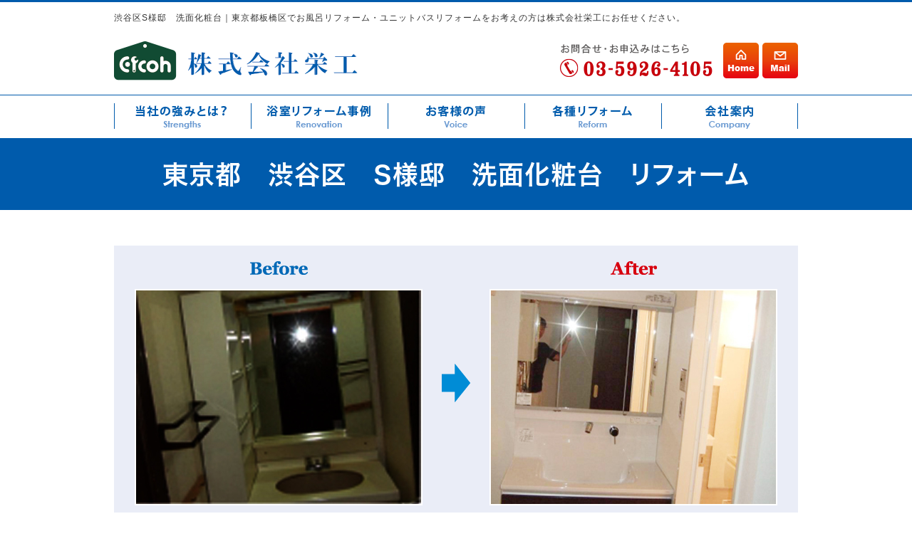

--- FILE ---
content_type: text/html
request_url: https://www.tokyo-ofuroreform.com/bath-3.html
body_size: 3596
content:
<!DOCTYPE html>
<html lang="ja">
<head prefix="og:http://ogp.me/ns#">
<meta charset="Shift_JIS">
<title>渋谷区S様邸　洗面化粧台｜東京都板橋区のお風呂リフォーム・ユニットバスリフォーム｜株式会社栄工</title>
<meta name="description" content="渋谷区S様邸　洗面化粧台｜東京都でお風呂リフォーム・ユニットバスリフォームをお考えの方は株式会社栄工にお任せください。給湯器交換・排水管工事・洗面化粧台・トイレなど、水まわりのリフォーム実績多数！お気軽にご相談ください。">
<meta name="viewport" content="width=1260">
<meta property="og:site_name" content="株式会社栄工">
<link rel="canonical" href="https://www.tokyo-ofuroreform.com/bath-3.html">
<link rel="alternate" media="only screen and (max-width: 640px)" href="/smartphone/bath-3.html">
<link rel="stylesheet" href="/datacss/style-960.css">
<link rel="stylesheet" href="datacss/68_page.css?20250609113430" type="text/css">
<script src="//typesquare.com/accessor/script/typesquare.js?C2fmSg9~Yh4%3D&fadein=0" charset="utf-8"></script>
<script src="https://ajax.googleapis.com/ajax/libs/jquery/1.9.0/jquery.min.js"></script>
<script src="/datajs/header-hight.js"></script>
<script src="/datajs/pagetop.js"></script>
<script src="/dropdown/dropdown.js" charset="shift_jis"></script>
<script>iPhone_seturl="./smartphone/bath-3.html";iPhone_gocheck="on";
</script>
<script src="/datajs/iPhone.js" charset="shift_jis"></script>
<!-- Google tag (gtag.js) -->
<script async src="https://www.googletagmanager.com/gtag/js?id=G-LGWRMXL84K"></script>
<script>
  window.dataLayer = window.dataLayer || [];
  function gtag(){dataLayer.push(arguments);}
  gtag('js', new Date());
  gtag('config', 'UA-59337623-4');
  gtag('config', 'G-LGWRMXL84K');
</script>
</head>
<body>
<div id="WRAPPER">
<div id="backimgArea">
<div id="h1Area">
	<div id="h1top">
	<h1>渋谷区S様邸　洗面化粧台｜東京都板橋区でお風呂リフォーム・ユニットバスリフォームをお考えの方は株式会社栄工にお任せください。 </h1>
	</div>
</div>
<div class="headertop-Area">
	<div class="headertop">
		<div class="headerzone">
			<div class="headertop-left">
			<a href="/"><img src="/skinimg/logo.png" alt="株式会社栄工"></a>
			</div>
			<div class="headertop-right">
			<img src="/skinimg/tel.png" alt="お問合せ・お申込みはこちら 03-5926-4105">
			</div>
		</div>
		<ul class="topmenulist">
		<li><a href="/"><img src="/skinimg/home.png" alt="Home"></a></li>
		<li><a href="/email/mail/form.cgi"><img src="/skinimg/mail.png" alt="Mail"></a></li>
		</ul>
	</div>
</div>
<div class="navi_bg"><ul id="nav5" class="nav">
<li class="navi_gazou gmenulink">
<a href="/strengths.html" ><img src="/dataimge/1676461598.png" title="当社の強みとは？" alt="当社の強みとは？" width="192" height="60"></a></li>
<li class="navi_gazou gmenulink" id="color_1_m">
<a href="/kaigohoken.html" ><img src="/dataimge/1676461793.png" title="介護保険住宅改修リフォーム" alt="介護保険住宅改修リフォーム" width="192" height="60"></a><ul class="color_1 dmenuclose">
<li class="komoji gmenulink"><a href="/toto-sazana-reform.html" >戸建浴室リフォーム</a></li>
<li class="komoji gmenulink"><a href="/mansyon-reform.html" >マンション浴室リフォーム</a></li>
<li class="komoji gmenulink"><a href="/baransugama.html" >バランス釜リフォーム</a></li>
<li class="komoji gmenulink"><a href="/kakuyasu-ofuro-reform.html" >格安お風呂リフォーム</a></li>
<li class="komoji gmenulink"><a href="/oyasan.html" >大家さん賃貸用リフォーム</a></li>
<li class="komoji gmenulink"><a href="/kyuhaisuikan-.html" >給排水管リフォーム</a></li>
<li class="komoji gmenulink"><a href="/kaigohoken.html" >介護保険リフォーム</a></li>
</ul>
</li>
<li class="navi_gazou gmenulink">
<a href="/voice.html" ><img src="/dataimge/1676461812.png" title="お客様の声" alt="お客様の声" width="192" height="60"></a></li>
<li class="navi_gazou gmenulink">
<a href="/renovation.html" ><img src="/dataimge/1676461834.png" title="各種リフォーム" alt="各種リフォーム" width="192" height="60"></a></li>
<li class="navi_gazou gmenulink">
<a href="/company.html" ><img src="/dataimge/1676461869.png" title="会社案内" alt="会社案内" width="192" height="60"></a></li>
</ul></div>
<div id="mainArea">
<div id="mainbackArea">
<div id="one_maincolumn">
<div id="two_center_column">
<div class="Box3037">
<div class="daititlebox">
<h2>東京都　渋谷区　S様邸　洗面化粧台　リフォーム</h2>
</div>
</div><div class="centerclear maximg39">
<div class="clearleft">
<div class="Box3939">
<table class="table39">
<tr>
<td><!--mirashi1--><div class="box39before"><img src="/skinimg/Before-imges.png" alt="Before"></div><!--mirashi1--></td>
<td rowspan="3"><div class="box39yajirushi"><img src="/skinimg/yajirushi-ba.png" alt="yajirushi"></div></td>
<td><!--mirashi2--><div class="box39after"><img src="/skinimg/After-imges.png" alt="After" ></div><!--mirashi2--></td>
</tr>
<tr>
<td><p class="box39main-b"><img src="dataimge/681703137117_7103.jpg" width="400" height="300" alt="b" id="imgid39_39_1"><span class="borderno"></span></p></td>
<td><p class="box39main-a"><img src="dataimge/681703137117_8200.jpg" width="400" height="300" alt="a" id="imgid39_39_2"><span class="borderno"></span></p></td>
</tr>
<tr>
<td class="box39comment"></td>
<td class="box39comment"></td>
</tr>
</table>
</div>
</div>
</div><div class="centerclear maximg18">
<div class="ClassTB8">
<table class="TB100">
<tr>
<td class="ClassTB8_TD1">地域</td>
<td class="ClassTB8_TD2">東京都　渋谷区</td>
</tr>
<tr>
<td class="ClassTB8_TD1">リフォーム箇所</td>
<td class="ClassTB8_TD2">TOTO　オクターブ　洗面化粧台　給湯器交換</td>
</tr>
</table>
</div>
</div><div class="centerclear maximg17">
<div class="ClassTB40">
<table class="TB100">
<tr>
<td id="td40_17" class="ClassTB40_TD1">お客様との出会い、きっかけご相談内容</td>
</tr>
</table>
</div>
</div><div class="centerclear maximg10">
<div class="box10">
<div class="IdCOM1_11 Box1011">築２５年以上のマンションにお住まいのS様<BR>マンションのお部屋が寒くカビも発生するとの事でした<BR>お部屋に断熱材を入れる際に思い切ってキッチンと一緒に洗面台もリフォームすることになりました</div>
</div>
</div><div class="centerclear maximg17">
<div class="ClassTB41">
<table class="TB100">
<tr>
<td id="td41_17" class="ClassTB41_TD1">リフォーム前</td>
</tr>
</table>
</div>
</div><div class="centerclear">
<div id="ClassTB46">
<ul class="boximg46">
<li class="box4648 com48">
<img src="dataimge/1703137117_193.jpg" alt="洗面化粧台" class="img4846_0">築２５年以上のマンションの洗面化粧台です
</li>
<li class="box4648 com48">
<img src="dataimge/1703137117_194.jpg" alt="換気扇" class="img4846_1">換気扇も古かったです
</li>
<li class="box4648 com48">
<img src="dataimge/1703137117_195.jpg" alt="給湯器" class="img4846_2">給湯器も新しくしました
</li>
</ul>
</div>
</div><div class="centerclear maximg17">
<div class="ClassTB42">
<table class="TB100">
<tr>
<td id="td42_17" class="ClassTB42_TD1">リフォーム後</td>
</tr>
</table>
</div>
</div><div class="centerclear">
<div id="ClassTB47">
<ul class="boximg47">
<li class="box4748 com48">
<img src="dataimge/1703137117_991.jpg" alt="TOTOの洗面台" class="img4847_0">掃除もしやすい洗面台
</li>
<li class="box4748 com48">
<img src="dataimge/1703137117_992.jpg" alt="新しいTOTOの洗面台です" class="img4847_1">掃除もしやすい洗面台に生まれ変わりました
</li>
</ul>
</div>
</div><div class="centerclear maximg17">
<div class="ClassTB45">
<table class="TB100">
<tr>
<td id="td45_17" class="ClassTB45_TD1">担当者からのコメント</td>
</tr>
</table>
</div>
</div><div class="centerclear maximg16">
<div class="Box1622">
<p class="IdIMG1_22 box16L"><img src="dataimge/681703137117_61260.jpg" width="138" height="135" alt="作業員" id="imgid16_22_1"></p>
<div class="IdCOM1_22 box16R">ユニットバスをリフォームする時はユニットバスに接する、洗面所の壁も壊れます。<BR>洗面所側の壁を補修するだけの工事もできますが、お風呂場に接する洗面所の壁と天井は<BR>内部がカビていたり腐っている時もありますので、洗面台の交換を一緒にしたほうが効率的ですし<BR>将来的にも安価です。<BR>（別々に工事するよりも一緒に工事したほうが安くきれいにできます）<BR>洗面台の取り換えは１日で施工できます。</div>
</div>
</div><div class="centerclear maximg17">
<div class="ClassTB43">
<table class="TB100">
<tr>
<td id="td43_17" class="ClassTB43_TD1">お客様の声</td>
</tr>
</table>
</div>
</div><div class="centerclear maximg16">
<div class="Box1625">
<p class="IdIMG1_25 box16L"><img src="dataimge/681703137117_73453.jpg" width="250" height="199" alt="家族" id="imgid16_25_1"></p>
<div class="IdCOM1_25 box16R"><span class="page_25_1">S様</span>
<BR>洗面台をリフォームしただけで<BR>掃除がしやすくなりました。<BR>洗面台は古いだけで経年のカビやアカがたまるんですね！<BR>今は洗面台を少し拭くだけで、すぐにピカピカになので、<BR>リフォームして本当によかったです。<BR>以前は洗面台を見ては「あーぁ掃除をやらなきゃなぁ～」と<BR>ストレスがなくなりました(笑)</div>
</div>
</div>
</div>
</div>
</div>
</div>
<p id="page-top"><a href="#WRAPPER" tabindex="0">PageTop</a></p>
<div class="bottomcompanyzone">
	<div class="centerclear">
		<ul class="companydata">
		<li><img src="/skinimg/bottomlogo.png" alt="株式会社栄工 03-5926-4105"></li>
		<li><a href="/email/mail/form.cgi"><img src="/skinimg/form.png" alt="無料お見積りフォーム"></a></li>
		</ul>
	</div>
</div>
<div id="bottomArea">
<div id="footer">
<div id="breadcrumbs">
			<ul>
				<li>
				<a href="/"><span style="title">トップページ</span></a>
				</li>
				<li>
				<span style="title">渋谷区S様邸　洗面化粧台</span>
				</li>
			</ul>
			</div>
<ul class="footer-yokolist">
<li><a href="/">トップページ</a></li>
<li><a href="/strengths.html">当社の強みとは？</a></li>
<li><a href="/toto-sazana-reform.html">戸建お風呂リフォーム施工事例</a></li>
<li><a href="/mansyon-reform.html">マンション用施工事例</a></li>
<li><a href="/baransugama.html">バランス釜</a></li>
<li><a href="/kakuyasu-ofuro-reform.html">格安お風呂リフォーム</a></li>
<li><a href="/oyasan.html">大家さんリフォーム</a></li>
<li><a href="/kyuhaisuikan-.html">給排水管交換リフォーム</a></li>
<li><a href="/kaigohoken.html">介護保険リフォーム</a></li>
<li><a href="/voice.html">お客様の声</a></li>
<li><a href="/renovation.html">リフォーム施工事例</a></li>
<li><a href="/company.html">会社案内</a></li>
<li><a href="/staff.html">スタッフ紹介</a></li>
<li><a href="/bath-37.html">板橋区　K様邸　お風呂リフォーム</a></li>
<li><a href="/bath-36.html">板橋区 Y様邸　お風呂リフォーム</a></li>
<li><a href="/bath-38.html">板橋区 A様邸　お風呂リフォーム</a></li>
<li><a href="/bath-39.html">練馬区 K様邸　リフォーム</a></li>
<li><a href="/email/mail/form.cgi" >お問合せフォーム</a></li>
</ul>
</div>
<div class="copyrightbox">
<div class="copyright"><p>Copyright(C) 株式会社栄工 All Rights Reserved.</p></div>
</div>
</div>
<br class="clear">
</div>
</div>
</body>
</html>


--- FILE ---
content_type: text/css
request_url: https://www.tokyo-ofuroreform.com/datacss/68_page.css?20250609113430
body_size: 740
content:
.Box3037{
margin-top:0px;
margin-bottom:50px;
width: 100%;
float: left;
clear: both;
display:inline;
}
.ClassK37{
margin-top:0px !important;
margin-bottom:50px !important;
}
#b3939L{
border:1px solid transparent;
}
#b3939R{
border:1px solid transparent;
}
.Box3939{
margin-top:0px;
margin-bottom:50px;
padding-bottom:20px;
width: 960px;
box-sizing:border-box;
border:1px solid transparent;
background-color:#eaedf7;
float: left;
}
.ClassTB8{
width: 100%;
float: left;
border-collapse:collapse;
margin-bottom:50px;
}
.ClassTB8 td{
border:1px solid #cccccc;
background-clip: padding-box;
padding:10px;
}
.ClassTB8 th{
border:1px solid #cccccc;
background-clip: padding-box;
padding:10px;
}
.ClassTB8_TD1{
width:30%;
background-color:#EEEEEE;
font-size:1.6rem;
text-align: left;
vertical-align:middle;
}
.ClassTB8_TD1 img{
text-align: left;
vertical-align:middle;
}
.ClassTB8_TD2{
width:70%;
font-size:1.6rem;
text-align: left;
vertical-align:middle;
}
.ClassTB8_TD2 img{
text-align: left;
vertical-align:middle;
}
.ClassK8{
margin-bottom:50px !important;
}
#td40_17 {
font-size:1.6rem;
}
.ClassTB40{
width: 100%;
float: left;
border-collapse:collapse;
margin-bottom:50px;
}
.ClassTB40 td{
border:1px solid #cccccc;
background-clip: padding-box;
padding:10px;
}
.ClassTB40 th{
border:1px solid #cccccc;
background-clip: padding-box;
padding:10px;
}
.ClassTB40_TD1{
background-color:#ffe6a1;
font-size:1.6rem;
font-weight:bold;
text-align: justify;
text-justify: inter-ideograph;
vertical-align:top;
}
.ClassTB40_TD1 img{
text-align: justify;
text-justify: inter-ideograph;
vertical-align:top;
}
.ClassK40{
margin-bottom:50px !important;
}
.Box1011{
margin-top:0px;
margin-bottom:50px;
width: 960px;
float: left;
clear: both;
display:inline;
}
.ClassK11{
margin-top:0px !important;
margin-bottom:50px !important;
}
#td41_17 {
font-size:1.6rem;
}
.ClassTB41{
width: 100%;
float: left;
border-collapse:collapse;
margin-bottom:50px;
}
.ClassTB41 td{
border:1px solid #cccccc;
background-clip: padding-box;
padding:10px;
}
.ClassTB41 th{
border:1px solid #cccccc;
background-clip: padding-box;
padding:10px;
}
.ClassTB41_TD1{
background-color:#ffe6a1;
font-size:1.6rem;
font-weight:bold;
text-align: justify;
text-justify: inter-ideograph;
vertical-align:top;
}
.ClassTB41_TD1 img{
text-align: justify;
text-justify: inter-ideograph;
vertical-align:top;
}
.ClassK41{
margin-bottom:50px !important;
}
#ClassTB46 ul{
display: table;
table-layout: fixed;
overflow: hidden;
width: 100%;
margin-bottom:50px;
float: left;
margin-left:auto;
margin-right:auto;
}
ul.boximg46{
float: left;
text-align: left;
width: 100%;
}
ul.boximg46 li{
list-style-type: none;
float: left;
text-align: justify;
text-justify: inter-ideograph;
width: calc((100% - 60px) /3 );
margin-right: 30px;
}
ul.boximg46 li img{
margin-bottom: 20px;
text-align: center;
max-width: 100%;
}
ul.boximg46 li:last-child{
margin-right: 0px;
}
.ClassK46{
margin-bottom:50px !important;
}
#td42_17 {
font-size:1.6rem;
}
.ClassTB42{
width: 100%;
float: left;
border-collapse:collapse;
margin-bottom:50px;
}
.ClassTB42 td{
border:1px solid #cccccc;
background-clip: padding-box;
padding:10px;
}
.ClassTB42 th{
border:1px solid #cccccc;
background-clip: padding-box;
padding:10px;
}
.ClassTB42_TD1{
background-color:#ffe6a1;
font-size:1.6rem;
font-weight:bold;
text-align: justify;
text-justify: inter-ideograph;
vertical-align:top;
}
.ClassTB42_TD1 img{
text-align: justify;
text-justify: inter-ideograph;
vertical-align:top;
}
.ClassK42{
margin-bottom:50px !important;
}
#ClassTB47 ul{
display: table;
table-layout: fixed;
overflow: hidden;
width: 100%;
margin-bottom:50px;
float: left;
margin-left:auto;
margin-right:auto;
}
ul.boximg47{
float: left;
text-align: left;
width: 100%;
}
ul.boximg47 li{
list-style-type: none;
float: left;
text-align: justify;
text-justify: inter-ideograph;
width: calc((100% - 30px) /2 );
margin-right: 30px;
}
ul.boximg47 li img{
margin-bottom: 20px;
text-align: center;
max-width: 100%;
}
ul.boximg47 li:last-child{
margin-right: 0px;
}
.ClassK47{
margin-bottom:50px !important;
}
#td45_17 {
font-size:1.6rem;
}
.ClassTB45{
width: 100%;
float: left;
border-collapse:collapse;
margin-bottom:50px;
}
.ClassTB45 td{
border:1px solid #cccccc;
background-clip: padding-box;
padding:10px;
}
.ClassTB45 th{
border:1px solid #cccccc;
background-clip: padding-box;
padding:10px;
}
.ClassTB45_TD1{
background-color:#ffe6a1;
font-size:1.6rem;
font-weight:bold;
text-align: justify;
text-justify: inter-ideograph;
vertical-align:top;
}
.ClassTB45_TD1 img{
text-align: justify;
text-justify: inter-ideograph;
vertical-align:top;
}
.ClassK45{
margin-bottom:50px !important;
}
.Box1622{
margin-top:0px;
margin-bottom:50px;
width: 960px;
float: left;
clear: both;
display:inline;
}
.ClassK22{
margin-top:0px !important;
margin-bottom:50px !important;
}
#td43_17 {
font-size:1.6rem;
}
.ClassTB43{
width: 100%;
float: left;
border-collapse:collapse;
margin-bottom:50px;
}
.ClassTB43 td{
border:1px solid #cccccc;
background-clip: padding-box;
padding:10px;
}
.ClassTB43 th{
border:1px solid #cccccc;
background-clip: padding-box;
padding:10px;
}
.ClassTB43_TD1{
background-color:#ffe6a1;
font-size:1.6rem;
font-weight:bold;
text-align: justify;
text-justify: inter-ideograph;
vertical-align:top;
}
.ClassTB43_TD1 img{
text-align: justify;
text-justify: inter-ideograph;
vertical-align:top;
}
.ClassK43{
margin-bottom:50px !important;
}
.Box1625{
margin-top:0px;
margin-bottom:50px;
width: 960px;
float: left;
clear: both;
display:inline;
}
.ClassK25{
margin-top:0px !important;
margin-bottom:50px !important;
}
.page_25_1{
font-weight:bold;
}
div.IdCOM1_11{
text-align: justify;
text-justify: inter-ideograph;

}
div.IdCOM1_11  img{
text-align:left;
}
div.IdCOM1_22{
text-align: justify;
text-justify: inter-ideograph;

}
div.IdCOM1_22  img{
text-align:left;
}
.IdIMG1_22{
text-align:center;

}
.IdIMG1_22 img{
margin: 0 auto;

}
div.IdCOM1_25{
text-align: justify;
text-justify: inter-ideograph;

}
div.IdCOM1_25  img{
text-align:left;
}
.IdIMG1_25{
text-align:center;

}
.IdIMG1_25 img{
margin: 0 auto;

}


--- FILE ---
content_type: text/css
request_url: https://www.tokyo-ofuroreform.com/datacss/font.css
body_size: 1027
content:
/*Vup対応済み [no-14] */ 
/***********************************************
FileName:font.css　2022-08-26　body:960px
***********************************************/

/*大タイトル***************************************/

.daititlebox{
	float: left;
	text-align: center;
	width: 100%;
	padding: 25px 0px 25px 0px;
	box-sizing: border-box;
	background-color:#005bac;
	clear:both;
	}

.daititlebox h2 {
	margin: 0 auto;
	text-align: center;
	width: 960px;
	font-family: 'Hiragino Kaku Gothic W6 JIS2004';
	color: #ffffff;
	font-size: 3.6rem;
	line-height: 140%;
	letter-spacing: 1px;
	font-feature-settings: "palt";
	}

/*中タイトル***************************************/

.chutitlebox{
	float: left;
	text-align: center;
	width: 100%;
	padding: 0px 0px 20px 0px;
	box-sizing: border-box;
	background: url(/skinimg/chutitleback.png) center bottom no-repeat;
	clear: both;
	}

.chutitlebox h3 {
	font-family: 'Hiragino Kaku Gothic W6 JIS2004';
	color: #c7000b;
	font-size: 2.8rem;
	line-height: 140%;
	letter-spacing: 1px;
	font-feature-settings: "palt";
	}

/*ブログ中タイトル***************************************/

.chutitlebox-blog {
	float: left;
	text-align: center;
	width: 100%;
	padding: 12px 0px 12px 0px;
	box-sizing: border-box;
	border-bottom: solid 1px #c7000b;
	margin-bottom: 30px;
	}

.chutitlebox-blog h2 {
	font-family: 'Hiragino Kaku Gothic W5 JIS2004';
	color: #c7000b;
	font-size: 2.4rem;
	line-height: 140%;
	letter-spacing: 1px;
	font-feature-settings: "palt";
	}

/*******************

【Googleフォント】

▼記載例　※font-weightも同時にCSSに記述する事。
font-family:'Roboto', sans-serif;
font-weight:300;

■明朝（400・500・600・700・800・900）
font-family:'Playfair Display', serif;
■ゴシック（100・300・400・500・700・900）
font-family:'Roboto', sans-serif;
■長体ゴシック（300・400・700）
font-family:'Roboto Condensed', sans-serif;
■髭付きゴシック（300・400・500・600・700）
font-family:'Zilla Slab', serif;
■極太明朝
font-family:'Abril Fatface', cursive;
■極太長体ゴシック
font-family:'Anton', sans-serif;
■髭付き極太ゴシック
font-family:'Alfa Slab One', cursive;

【モリサワフォント】

角ゴW5　'Hiragino Kaku Gothic W5 JIS2004'
角ゴW6　'Hiragino Kaku Gothic W6 JIS2004'
角ゴW7　'Hiragino Kaku Gothic W7 JIS2004'
明朝W5　'Hiragino Mincho W5 JIS2004'
明朝W6　'Hiragino Mincho W6 JIS2004'
明朝W7　'Hiragino Mincho W7 JIS2004'
丸ゴW5　'Hiragino Maru Gothic W5 JIS2004'
丸ゴW6　'Hiragino Maru Gothic W6 JIS2004'
丸ゴW8　'Hiragino Maru Gothic W8 JIS2004'
黎ミン M　'Reimin Y20 Medium'
黎ミン B　'Reimin Y20 Bold'
黎ミン H　'Reimin Y20 Heavy'
タイポス410　'Kan410Typos'
タイポス412　'Kan412Typos'
タイポス415　'Kan415Typos'
シャドウ　'Shin Go Shadow'
エンボス　'Shin Go Emboss'
ライン　'Shin Go Line'
太ライン　'Shin Go Futoline'
勘亭流　'Kanteiryu'
教科書体　'Kyoukasho ICA Medium'
楷書　'Kaisho MCBK1'
新聞明朝　'TBNPMincho L'
サンセリフ　'GSanSerif-B'

*******************/


--- FILE ---
content_type: text/css
request_url: https://www.tokyo-ofuroreform.com/datacss/pc-new-original.css
body_size: 1877
content:
/*Vup対応済み [no-29] */ 
/***********************************************
FileName: pc-new-original.css　960　2022-06-09
***********************************************/

/*------------------------------------------
2023.02.15　井山
------------------------------------------*/

#h1Area{
	border-top: 3px solid #005bac;
	background-color: #ffffff;
	}

.headerzone{
	float: left;
	text-align: left;
	width: 840px;
	}

ul.topmenulist{
	float: right;
	text-align: left;
	width: 105px;
	margin-top: 2px;
	}

ul.topmenulist li{
	list-style-type: none;
	float: left;
	text-align: left;
	margin-right: 5px;
	}

ul.topmenulist li:last-child{
	margin-right: 0px;
	}

ul.topmenulist a:hover img{
	opacity:0.5;
	filter:alpha(opacity=50);
	}

.mainimgzone{
	float: left;
	text-align: left;
	width: 100%;
	background-color: #ffffff;
	}

.mainimgzone img{
	width: 100%;
	height: auto;
	}

.bottomcompanyzone{
	float: left;
	text-align: left;
	width: 100%;
	padding: 35px 0px 35px 0px;
	border-top: 3px solid #005bac;
	background-color: #ffffff;
	}

ul.companydata{
	float: left;
	text-align: left;
	width: 100%;
	}

ul.companydata li{
	list-style-type: none;
	float: left;
	text-align: left;
	}

ul.companydata li:last-child{
	float: right;
	padding-top: 10px;
	}

ul.companydata a:hover img{
	opacity:0.5;
	filter:alpha(opacity=50);
	}

#bottomArea{
	padding: 30px 0px 30px 0px;
	}

#breadcrumbs{
	border-bottom: 1px dashed #ffffff;
	}

#breadcrumbs ul li{
	font-size: 1.4rem;
	color: #ffffff;
	}

#breadcrumbs ul li:before{
	color: #ffffff;
	}

#breadcrumbs a{
	color: #ffffff;
	}

ul.footer-yokolist li{
	font-size: 1.4rem;
	color: #ffffff;
	}

ul.footer-yokolist li a{
	border-left: 1px solid #ffffff;
	}

ul.footer-yokolist li:last-child a{
	border-right: 1px solid #ffffff;
	}

.copyrightbox p{
	font-size: 1.4rem;
	color: #ffffff;
	}

.newsblogzone{
	margin-bottom: 50px;
	}

/*------------------------------------------
Vup
------------------------------------------*/

.blogentry{
	margin-bottom: 20px;
	}

.blogmes{
	float: left;
	text-align: justify;
	text-justify: inter-ideograph;
	width: 100%;
	margin-top: 20px;
	}

/*------------------------------------------
新着・ブログのトップページ調整用
【重要】同じ値のwidthは、全て変更する事
------------------------------------------*/

.newsmain{
	width:928px !important;
	margin-left:0px;
	}

.newsmain hr{
	width:928px !important;
	}

.news-title{
	width:901px;
	}

.newstopzone{
	width:928px;
	}

.news-daytitle{
	width:790px;
	}

.newstopzone-R{
	width:790px;
	}

/*------------------------------------------
hタグ
------------------------------------------*/

h4 {
	margin-bottom: 10px;
	font-family: 'Hiragino Kaku Gothic W5 JIS2004';
	color: #cb5219;
	font-size:2rem;
	margin: 0px;
	}

h5 {
	margin-bottom: 10px;
	font-family: 'Hiragino Kaku Gothic W5 JIS2004';
	color:#0068B6;
	font-size:2rem;
	margin: 0px;
	}

/*------------------------------------------
フォトループ背景100％
------------------------------------------*/

.backloop{
	float:left;
	width:100%;
	background-repeat:no-repeat;
	padding-top: calc(1000 / 2000 * 100%); /* calc(画像高さ ÷ 画像横幅 × 100%) */
	background-size: cover;
	}

/*------------------------------------------
NwesBlog Area
------------------------------------------*/

/*新着情報のスクロールバー有無どちらでも正常に表示させるための定義*/

.newslist{
	float: left;
	text-align: left;
	width: 95%;
	}

/*新着情報の内容が入る箱（繰り返し）*/

.newszone{
	float: left;
	text-align: left;
	width: 100%;
	}

.newszone hr{
	float:left;
	text-align:left;
	border:1px solid #cccccc;
	border-left:0px solid #cccccc;
	border-right:0px solid #cccccc;
	border-bottom:0px solid #cccccc;
	width:100%;
	display:inline;
	margin:10px 0;
	}

ul.siderss{
	float:left;
	text-align:left;
	width:100%;
	margin-top: 10px;
	}

ul.siderss li{
	list-style-type:none;
	float:left;
	text-align:left;
	margin-right: 10px;
	}

/*メインニュースボックス*/

.newsbox img {
	float: right;
	text-align: right;
	padding: 10px 10px 10px 10px;
	}

#one_newsArea{
	width:470px;
	float:left;
	}

.newsmain hr{
	border-top:1px solid #cccccc;
	border-bottom:0px solid #cccccc;
	border-left:0px solid #cccccc;
	border-right:0px solid #cccccc;
	}

.mainrss{
	margin-top:5px;
	}

.newsmainAria .main_news img{
	max-width:200px;
	}

.newsmainAria .newsmain img{
	max-width:200px;
	float: right;
	padding: 0px 10px 10px 10px;
	}

.newsmainAria .newsmain hr{
	width:918px;
	}

/*メインブログボックス2個*/

#one_blogArea{
	float:left;
	width:470px;
	margin-left:18px;
	}

#one_blogArea .centerclear{
	width:auto;
	float:left;
	}

#one_blogArea .newszone img{
	margin:0 auto;
	text-align:center;
	max-width:416px;
	}

.newszone img{
	max-width:190px;
	}

#one_blogArea .sidenews {
	float: left;
	border: 1px solid #0099D9;
	padding: 10px 10px 10px 10px;
	width: 448px;
	}

#one_blogArea .sidenews b{
	color:#888;
	}

#one_blogArea .sidenews hr{
	float:left;
	text-align:left;
	border:1px solid #cccccc;
	border-left:0px solid #46B035;
	border-right:0px solid #46B035;
	border-bottom:0px solid #46B035;
	width:100%;
	display:inline;
	margin:5px 0;
	}

#one_blogArea .sidenews .nb-wbox img {
	margin: 0 auto;
	padding: 0 0 10px 0;
	}

#one_newsArea .newsbox{
	float: left;
	text-align: left;
	width: 95%;
	}

#one_newsArea .newsbox img {
	margin: 0 auto;
	text-align: center;
	padding-bottom: 5px;
	max-width: 416px;
	float:none;
	padding:0px 0px 5px 0px;
	}

#one_newsArea .sidenews {
	float: left;
	border: 1px solid #0099D9;
	padding: 10px 10px 10px 10px;
	width: 448px;
	text-align:left;
	}

#one_newsArea .sidenews hr{
	float:left;
	text-align:left;
	border:1px solid #cccccc;
	border-left:0px solid #46B035;
	border-right:0px solid #46B035;
	border-bottom:0px solid #46B035;
	width:100%;
	display:inline;
	margin:5px 0;
	}

p.newstitle{
	font-size: 1.4rem;
	color:#333333;
	font-weight:normal;
	}

.sidenews .rss{
	margin-top:10px;
	}

.sidenews b{
	color:#888;
	text-align:left;
	}

#one_blogArea{
	border:0px;
	}

#one_newsArea .sidenews .nb-wbox img {
	margin: 0 auto;
	padding: 0 0 10px 0;
	}

/*メインブログボックス1個*/

.newsmainAria .newslist{
	width:100%;
	}

.newsmainAria .newszone img{
	float: right;
	text-align: right;
	padding: 10px 10px 10px 10px;
	}

.newsmainAria br{
	clear:left;
	}

/*コンテンツ側で一列の場合*/

.one-main-Area{
	float: left;
	text-align: left;
	clear: both;
	}

/*コンテンツ側で二列の場合*/

.two-main-Area{
	float: left;
	text-align: left;
	clear: both;
	}

/*------------------------------------------
テンプレートArea
------------------------------------------*/

.headertop-Area{
	float: left;
	text-align: center;
	width: 100%;
	clear: both;
	padding: 15px 0px 20px 0px;
	background-color: #ffffff;
	}

.headertop{
	margin: 0 auto;
	text-align: left;
	clear: both;
	width: 960px;
	}

.headertop-left {
	float: left;
	text-align: left;
	}

.headertop-right {
	float: right;
	text-align: left;
	padding-top: 4px;
	}

.headertop-right a:hover img{
	opacity:0.5;
	filter:alpha(opacity=50);
	}

.headertop-Area img{
	margin: 0 auto;
	text-align: center;
	}

.headerbottom-Area{
	margin: 0 auto;
	text-align: center;
	width:960px;
	clear: both;
	}

.headerbottom-Area img{
	margin: 0 auto;
	text-align: center;
	}

.sidetop-Area{
	margin: 0 auto;
	text-align: center;
	width:960px;
	clear: both;
	}

.sidetop-Area img{
	margin: 0 auto;
	text-align: center;
	}

.sidebottom-Area{
	margin: 0 auto;
	text-align: center;
	width:960px;
	clear: both;
	}

.sidebottom-Area img{
	margin: 0 auto;
	text-align: center;
	}

.maintop-Area{
	float: left;
	text-align: left;
	width:100%;
	background-color:#ffffff;
	padding:30px 0;
	}

.maintop-Area img{
	margin: 0 auto;
	text-align: center;
	width:960px;
	clear: both;
	}

.mainbottom-Area{
	margin: 0 auto;
	text-align: center;
	width:960px;
	clear: both;
	}

.mainbottom-Area img{
	margin: 0 auto;
	text-align: center;
	}

.bottomtop-Area{
	margin: 0 auto;
	text-align: center;
	width:960px;
	clear: both;
	}

.bottomtop-Area img{
	margin: 0 auto;
	text-align: center;
	}

.bottombottom-Area{
	margin: 0 auto;
	text-align: center;
	width:960px;
	clear: both;
	}

.bottombottom-Area img{
	margin: 0 auto;
	text-align: center;
	}


--- FILE ---
content_type: text/css
request_url: https://www.tokyo-ofuroreform.com/datacss/pc-personal.css
body_size: 76
content:
/***********************************************
FileName:pc-personal.css
/******************お客様記述欄******************/





/*******************当社記述欄*******************/

